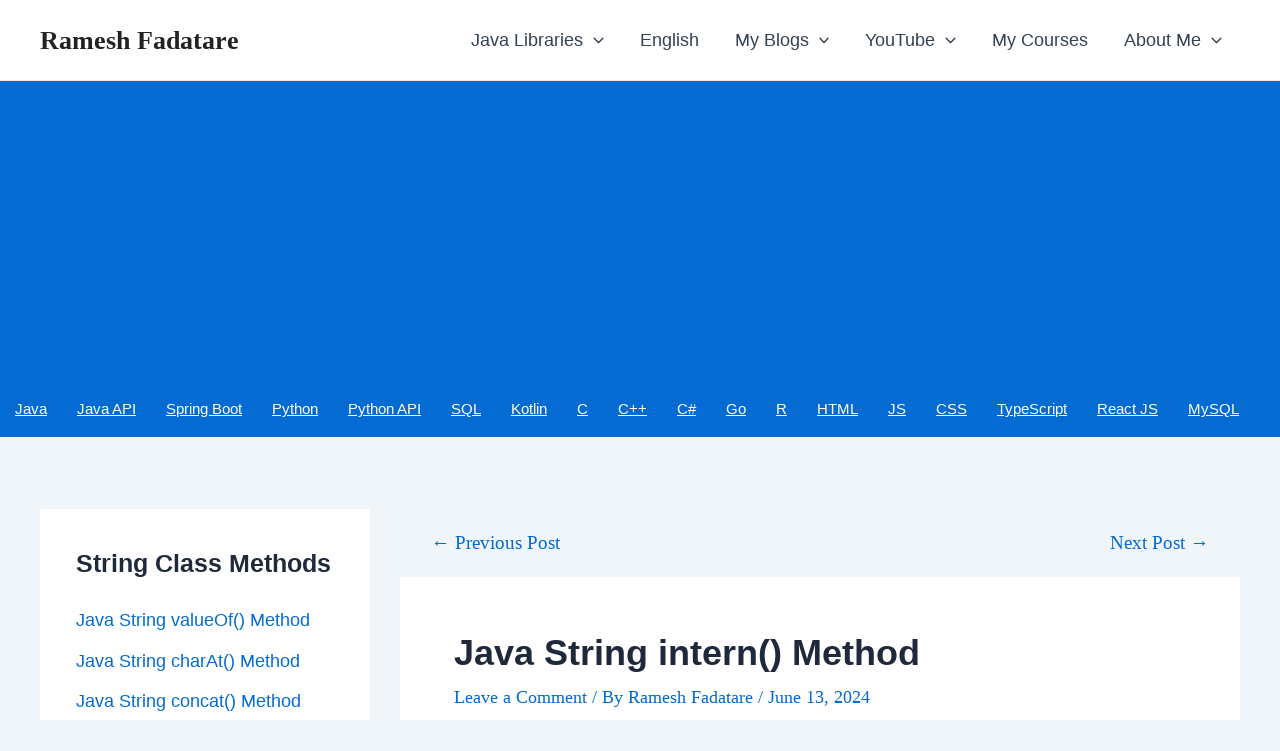

--- FILE ---
content_type: text/html; charset=utf-8
request_url: https://www.google.com/recaptcha/api2/aframe
body_size: 267
content:
<!DOCTYPE HTML><html><head><meta http-equiv="content-type" content="text/html; charset=UTF-8"></head><body><script nonce="CW_4as1KUaSwcUzkjMzE4g">/** Anti-fraud and anti-abuse applications only. See google.com/recaptcha */ try{var clients={'sodar':'https://pagead2.googlesyndication.com/pagead/sodar?'};window.addEventListener("message",function(a){try{if(a.source===window.parent){var b=JSON.parse(a.data);var c=clients[b['id']];if(c){var d=document.createElement('img');d.src=c+b['params']+'&rc='+(localStorage.getItem("rc::a")?sessionStorage.getItem("rc::b"):"");window.document.body.appendChild(d);sessionStorage.setItem("rc::e",parseInt(sessionStorage.getItem("rc::e")||0)+1);localStorage.setItem("rc::h",'1769002480700');}}}catch(b){}});window.parent.postMessage("_grecaptcha_ready", "*");}catch(b){}</script></body></html>